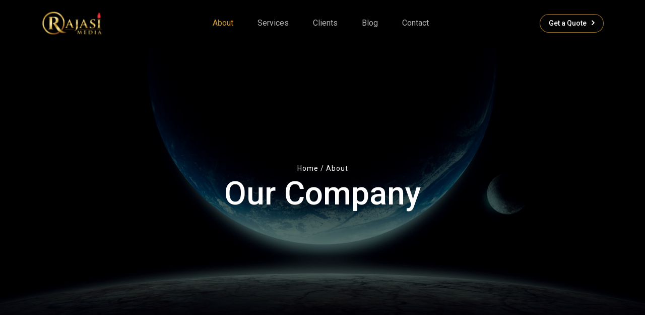

--- FILE ---
content_type: text/html; charset=UTF-8
request_url: https://rajasimedia.com/about
body_size: 10832
content:
<!DOCTYPE html>
<html lang="en">
<head>
    <meta charset="UTF-8">
    <meta name='robots' content='index,follow'>
    <meta http-equiv="X-UA-Compatible" content="IE=edge">
    <meta name="viewport" content="width=device-width, initial-scale=1.0">

    <!-- <meta name='keywords' content=''> -->
    <meta name='description' content='A media company that started with just one passionate individual is
    now a known brand with a strong team of professionals and thousands of happy clients based in India
    and countries spread worldwide.'>

    <meta name='url' content='https://rajasimedia.com/'>
    <meta name='og:title' content='Rajasi media'>
    <meta name='og:type' content='Website'>
    <meta name='og:url' content='https://rajasimedia.com/'>
    <meta name='og:image' content='https://rajasimedia.com/img/rajasi.jpg'>
    <meta name='og:site_name' content='Rajasi media'>
    <meta name='og:description' content='A media company that started with just one passionate individual is
    now a known brand with a strong team of professionals and thousands of happy clients based in India
    and countries spread worldwide.'>


    <!-- site titel -->
    <title>Rajasi media</title>

    <!-- icon -->
    <link rel="icon" href="/img/logo/favicon.png">

    <!-- css links -->
    <link rel="stylesheet" href="https://cdnjs.cloudflare.com/ajax/libs/font-awesome/4.7.0/css/font-awesome.min.css">
    <link rel="stylesheet" href="/css/bootstrap.min.css">
    <link rel="stylesheet" href="/css/animate.min.css?v=2">
    <link rel="stylesheet" href="/css/owl.carousel.min.css">
    <link rel="stylesheet" href="/css/owl.theme.default.min.css">
    <link rel="stylesheet" href="/css/style.css?v=35">
    <link rel="stylesheet" href="/css/responsive.css?v=7">

</head>
<body>
     <!-- site loader -->
     <div class="preloader">
        <div class="loader">
            <div class="loader-outter"></div>
            <div class="loader-inner"></div>
            <div class="indicator">
                <img src="/img/logo/icon-g.png" width="40px" alt="Rajasi-logo">
            </div>
        </div>
    </div>


<header class="fixed-top w-100" id="header">
    <nav class="navbar navbar-expand-lg  navbar-dark p-3">
        <div class="container-lg">
          <!-- <a class="navbar-brand " href="/">
              <img src="/img/logo/Rajasi-logo-gold.png" alt="Rajasi-Logo" width="101px">
          </a> -->

          <a href="/">
            <div class="flip-container">
              <div class="flipper">
                <div class="front"></div>
                <div class="back"></div>
              </div>
            </div>
          </a>


          <div class="collapse navbar-collapse" id="navbarNav">
            <ul class="navbar-nav m-auto menu-ulitem">


              <li class="nav-item">
                <a class="nav-link active" href="about">About</a>
              </li>
              <li class="nav-item">
                <a class="nav-link "href="services">Services</a>
              </li>
              <li class="nav-item">
                <a class="nav-link " href="clients">clients</a>
              </li>
              <!-- <li class="nav-item">
                <a class="nav-link " href="testimonials">Testimonials</a>
              </li> -->
              <li class="nav-item">
                <a class="nav-link " href="blog">Blog</a>
              </li>
              <li class="nav-item">
                <a class="nav-link " href="contact">contact</a>
              </li>
            </ul>
          </div>
          <div class="d-flex align-items-center">
            <a href="plans-&-pricing">
              <button class="heder-btn ">Get a Quote<i class="fa fa-angle-right" aria-hidden="true"></i></button>
            </a>

            <div class="menu-icon">
              <span></span>
              <span></span>
              <span></span>
            </div>

          </div>
        </div>
      </nav>
</header>


<!-- slide menu -->
<nav id="sidebar">

    <span id="dismiss">
        <span class="closes"></span>
        <span class="closes"></span>
    </span>
   <a href="/">
       <img class="re-logo" src="/img/logo/Rajasi-Logo-b.png" alt="Site-logo">
   </a>
    <div id="navbar-example2" class="slidemenu">
      <ul>
      <p>Useful Links</p>
          <li>
            <a class="nav-link " href="/">Home</a>
          </li>
          <li>
            <a class="nav-link active" href="about">About</a>
          </li>
          <li>
            <a class="nav-link "href="services">Services</a>
          </li>
          <li>
            <a class="nav-link " href="clients">clients</a>
          </li>
          <!-- <li>
            <a class="nav-link " href="testimonials">Testimonials</a>
          </li> -->
          <li>
            <a class="nav-link " href="blog">Blog</a>
          </li>
          <li>
            <a class="nav-link " href="contact">contact</a>
          </li>
          <li>
            <a class="nav-link " href="plans-&-pricing">Get a Quote</a>
          </li>
      </ul>      
      
      <ul class="mt-4">
        <p>LEGAl</p>
          <li>
            <a class="nav-link " href="privacy-policy">Privacy Policy</a>
          </li>
          <li>
            <a class="nav-link " href="terms-&-conditions">Terms Conditions</a>
          </li>
      </ul>

      <ul class="my-4">
        <p>SOCIAL</p>
          <div class="social-links-header mt-2">
            <a href="javascript:void(0)"><i class="fa fa-facebook-square" aria-hidden="true"></i></a>
            <a href="javascript:void(0)"><i class="fa fa-linkedin-square" aria-hidden="true"></i></a>
            <a href="javascript:void(0)"><i class="fa fa-twitter-square" aria-hidden="true"></i></a>
            <a href="javascript:void(0)"><i class="fa fa-instagram" aria-hidden="true"></i></a>
          </div>
      </ul>      
    </div>
</nav>

<div class="overlay">
</div>



<section class="main-section">
    <!-- home-first-section -->
    <div class="home-first-section">
        <p class="this-page wow fadeInDown"><a href="/">Home</a> / About</p>
        <h1 class=" wow fadeInUp">Our Company</h1>
        <a href="#id001" class="mouse wow fadeInDown">
            <span class="mouse-text">Scroll Down</span>
            <div class="slider"></div>
        </a>
    </div>
    <!-- home-first-section -->

    <!-- seconed-section -->
    <div class="container-fluid pt-5" id="id001">
        <div class="container-lg ofh">

            <div class="inner-section">
                <!-- <p class="we-are-co-sub">BELIEVE IN RAJASI</p> -->
                <h1 class="we-are-co-h1 mb-3">About Us</h1>
                <p class="we-are-co-p text-start">A media company that started with just one passionate individual is
                    now a known brand with a strong team of professionals and thousands of happy clients based in India
                    and countries spread worldwide. Under the able leadership of its dynamic leader, Rajasi Media has
                    reached astounding heights of success today, and can proudly claim to be the best media company in
                    India. Challenged by the ever changing technological world, it has come up as the leading company
                    having it's expertise in various fields which include High quality content writing services by
                    India's best content writers, Digital Marketing, Web Design & Development, Mobile App Development,
                    Content Writing, Online Reputation Management and Graphic Designing. The team at Rajasi Media has
                    gone beyond its capabilities to serve the best to their clients.</p>
                <p class="we-are-co-p text-start">With extensive experience in providing effective solutions, Rajasi
                    Media helps clients expand their business manifold which results in generating higher revenue. The
                    team of professionals are dedicated to provide the best business solutions for your brand by
                    conducting in-depth market research and analysis according to the latest trends. Their strong team
                    of professionals which comprise of digital marketers, web designers and developers, content writers,
                    creative heads and project managers look after each minutest details of clients projects and are
                    committed to give targeted results at rates which are highly competitive and reasonable.</p>
                <p class="we-are-co-p text-start">Rajasi Media has reached a position from where they can proudly claim
                    that they are one of the best media companies in India which has a wide range of services under one
                    roof.</p>
                <p class="we-are-co-p text-start">One hub and house for Press Releases and content writing services in
                    India, Dubai, USA, Canada, Australia and many more places</p>
                <p class="we-are-co-p text-start">One stop-shop for premium quality PR and content writing services
                    across India, Dubai, US, Canada, Australia and many other parts of the world.</p>
                <p class="we-are-co-p text-start">"Be more visible, connected and influential through our cutting edge
                    content writing services and PR services"</p>

                <div class="accordion mt-4" id="accordionExample">
                    <div class="accordion-item">
                        <h2 class="accordion-header" id="headingOne">
                            <button class="accordion-button hed-btn" type="button" data-bs-toggle="collapse"
                                data-bs-target="#collapseOne" aria-expanded="true" aria-controls="collapseOne">
                                <h4 class="we-are-co-h1 text-start"><img class="acro-icon" src="/img/we-do/global-network.png" alt=""> Web Design and Development</h4>
                            </button>
                        </h2>
                        <div id="collapseOne" class="accordion-collapse collapse show" aria-labelledby="headingOne"
                            data-bs-parent="#accordionExample">
                            <div class="accordion-body px-0">
                                <p class="we-are-co-p text-start">Are you planning to establish an online presence for
                                    your business? If
                                    yes, then you have come to the right place as the experienced team at Rajasi Media
                                    can help you get
                                    your business reach the right customer base online.
                                </p>

                                <p class="we-are-co-p text-start">As India's top web design & development company
                                    whose expertise
                                    lies in building SEO friendly, mobile responsive websites that are fully customized
                                    according to
                                    your needs. We provide a 360-degree solution which includes web design, development
                                    and maintenance
                                    which ensures a robust web presence of your business on the web.</p>
                            </div>
                        </div>
                    </div>
                    <div class="accordion-item">
                        <h2 class="accordion-header" id="headingTwo">
                            <button class="accordion-button hed-btn collapsed" type="button" data-bs-toggle="collapse"
                                data-bs-target="#collapseTwo" aria-expanded="false" aria-controls="collapseTwo">
                                <h4 class="we-are-co-h1 text-start"><img class="acro-icon" src="/img/we-do/web-development.png" alt="">How important is having a good website for your
                                    business? </h4>
                            </button>
                        </h2>
                        <div id="collapseTwo" class="accordion-collapse collapse" aria-labelledby="headingTwo"
                            data-bs-parent="#accordionExample">
                            <div class="accordion-body px-0">
                                <p class="we-are-co-p text-start">Just establishing your online presence is not enough
                                    and you need to
                                    engage users on your website to make an overall impact on your business, that's when
                                    Rajasi Media
                                    comes into picture who can create an results-driven and future-ready website design
                                    services and web
                                    development services which will offer the customers an immersive digital experience.
                                </p>

                                <p class="we-are-co-p text-start">Remember that a website is an integral part of your
                                    business, and
                                    it should have the potential to encourage or create a sense of trust in your
                                    customers minds to rely
                                    on your business. It purely reflects your brand aesthetic. Having an impressive
                                    website is half the
                                    work done, and Rajasi Media makes sure you are right on path.</p>
                            </div>
                        </div>
                    </div>
                    <div class="accordion-item">
                        <h2 class="accordion-header" id="headingThree">
                            <button class="accordion-button hed-btn collapsed" type="button" data-bs-toggle="collapse"
                                data-bs-target="#collapseThree" aria-expanded="false" aria-controls="collapseThree">
                                <h4 class="we-are-co-h1 text-start"><img class="acro-icon" src="/img/we-do/internet-of-things.png" alt="">Mobile App Development</h4>
                            </button>
                        </h2>
                        <div id="collapseThree" class="accordion-collapse collapse" aria-labelledby="headingThree"
                            data-bs-parent="#accordionExample">
                            <div class="accordion-body px-0">

                                <p class="we-are-co-p text-start">As the world is turning on to smartphones, having a
                                    mobile app for
                                    your business can be an excellent addition to establish its presence further amongst
                                    a wide customer
                                    base. If you are looking for a mobile app developer for your business, look no
                                    further as Rajasi
                                    Media has an excellent team of app developers who can work wonders in developing the
                                    right mobile
                                    app for your business which would take you a step ahead and give your business a
                                    cutting edge.
                                </p>

                                <p class="we-are-co-p text-start">We develop the most advanced mobile app solutions that
                                    will draw
                                    in more customers, increase audience engagement and help increasing revenues to a
                                    great extent.
                                    Having years of experience in developing robust mobile apps which have zero errors
                                    or bugs, we
                                    ensure that multiple factors are considered to ensure that the desired results are
                                    met and your app
                                    is rated amongst the best on Google Play and App Store. Our team is well-versed in
                                    integrating the
                                    latest technologies that work seamlessly on any platform.</p>

                                <p class="we-are-co-p text-start">As a leading mobile app development company in India,
                                    Rajasi
                                    Media has already developed a number of apps for various businesses ranging from
                                    startups to
                                    established brands. Ample care is taken while developing the mobile app and we make
                                    sure that it
                                    meets the latest standards which are a delight to operate. We follow a systematic
                                    process to ensure
                                    that the final product is of highest quality. From the initiative stages to the time
                                    it is ready to
                                    function, we maintain a strict quality check and make sure your mobile app works
                                    seamlessly without
                                    any glitches.</p>
                            </div>
                        </div>
                    </div> 
                    <div class="accordion-item">
                        <h2 class="accordion-header" id="headingfor">
                            <button class="accordion-button hed-btn collapsed" type="button" data-bs-toggle="collapse"
                                data-bs-target="#collapsefor" aria-expanded="false" aria-controls="collapsefor">
                                <h4 class="we-are-co-h1 text-start"><img class="acro-icon" src="/img/we-do/graphic-design.png" alt="">Graphic Design & Branding</h4>
                            </button>
                        </h2>
                        <div id="collapsefor" class="accordion-collapse collapse" aria-labelledby="headingfor"
                            data-bs-parent="#accordionExample">
                            <div class="accordion-body px-0">
                                <p class="we-are-co-p text-start">We have an experienced team of Graphic Designers who with their
                                    expertise can strengthen your brand by creating exceptional designs, whether you need a logo or a
                                    brochure, a catalogue or a marketing or advertising material, the team at Rajasi Media is always
                                    ready to give you the best designs that will never fail to deliver right.</p>

                                <p class="we-are-co-p text-start">We provide all types of graphic and branding solutions under one
                                    roof. At Rajasi Media, we simplify the branding process by providing a wide variety of services
                                    which are tailored according to your requirements. We ensure that each design that comes from us
                                    develops a unique identity and serves the purpose for which it is made. Having an experience rich
                                    team of Graphic Designers who are led by project managers, make sure that each design is of high
                                    quality and takes your brand value to the next level.</p>

                                <p class="we-are-co-p text-start">Our legacy as a leading graphic design company extends to a
                                    360-degree design solutions that have been appreciated by not only Indian clients but also many of
                                    our international clients. Rajasi Media is the one-stop destination for all types of graphic design
                                    & branding services. So if you are wanting to have that perfect graphic design solutions get in
                                    touch with an award-winning design team from Rajasi Media who can deliver results far better than
                                    your expectations. </p>
                            </div>
                        </div>
                    </div>
                </div>
            </div>


            <div class="inner-section">
                <p class="we-are-co-sub wow fadeInDown">OUR COMPANY</p>
                <h1 class="we-are-co-h1 wow fadeInUp">The numbers say it all.</h1>
                <div class="row justify-content-center mt-5">
                    <div class="col-lg-2 col-md-4 col-6 counter-clas wow zoomIn">
                        <h1><span class="timer">99</span>%</h1>
                        <p>JOBS COMPLETED</p>
                    </div>
                    <div class="col-lg-2 col-md-4 col-6 counter-clas wow zoomIn">
                        <h1><span class="timer">97</span>%</h1>
                        <p>ON TIME</p>
                    </div>
                    <div class="col-lg-2 col-md-4 col-6 counter-clas wow zoomIn">
                        <h1><span class="timer">95</span>%</h1>
                        <p>ON BUDGET</p>
                    </div>
                    <div class="col-lg-2 col-md-4 col-6 counter-clas wow zoomIn">
                        <h1><span class="timer">300</span>+</h1>
                        <p>CLIENTS WORLDWIDE</p>
                    </div>
                    <div class="col-lg-2 col-md-4 col-6 counter-clas wow zoomIn">
                        <h1><span class="timer">320</span>+</h1>
                        <p>5 STAR REVIEWS</p>
                    </div>
                </div>
            </div>



            <div class="inner-section">
                <!-- <p class="we-are-co-sub">OUR PROCESS</p> -->
                <h1 class="we-are-co-h1 wow fadeInUp  mb-3">Rajasi Media</h1>
                <p class="we-are-co-p">Taking you and your brands to the highest peaks, making you experience the magic
                    called Success through topnotch content writing and PR services. </p>
                <div class="row justify-content-center mt-5 d-none">
                    <div class="col-lg-4 col-sm-6 mb-4">
                        <div class="our-process-bx">
                            <!-- <div class="process-img-hed">
                                <img src="/img/we-are/research-and-development.png" alt="">
                                <h4>Creative solutions</h4>
                           </div> -->
                            <p>Slide 1 - Ready yourself to get a magical experience for taking your image on the global
                                stage with the top content writing, PR and digital marketing firm.</p>
                        </div>
                    </div>
                    <div class="col-lg-4 col-sm-6 mb-4">
                        <div class="our-process-bx">
                            <!-- <div class="process-img-hed">
                                <img src="/img/we-are/analysis.png" alt="">
                                <h4>Fact-based analysis</h4>
                           </div> -->
                            <p>Slide 2 - As the topnotch content writing and PR firm, our services will help you sail
                                through the rough waters of a pandemic as well.</p>
                        </div>
                    </div>
                    <div class="col-lg-4 mb-4">
                        <div class="our-process-bx">
                            <!-- <div class="process-img-hed">
                                <img src="/img/we-are/skills.png" alt="">
                                <h4>Personalized approach</h4>
                           </div> -->
                            <p>Slide 3 - Our industry-best and cutting-edge approach to content writing, PR and digital
                                marketing will up the game for you in your niche, all at unbelievable rates.</p>
                        </div>
                    </div>
                </div>
                <div class="about-content">
                    <div class="tab">
                        <ul class="tabs">
                            <li>
                                Slide 1
                            </li>
                            <li>
                                Slide 2
                            </li>
                            <li>
                                Slide 3
                            </li>
                        </ul>
                        <div class="tab_content">
                            <div class="tabs_item">
                                <p>Ready yourself to get a magical experience for taking your image on the global
                                stage with the top content writing, PR and digital marketing firm.</p>
                            </div>
                            <div class="tabs_item">
                                <p>As the topnotch content writing and PR firm, our services will help you sail
                                through the rough waters of a pandemic as well.</p>
                            </div>
                            <div class="tabs_item">
                                <p>Our industry-best and cutting-edge approach to content writing, PR and digital
                                marketing will up the game for you in your niche, all at unbelievable rates.</p>
                            </div>
                        </div>
                    </div>
                </div>


                <div class="rows mt-2">
                    <h4 class="we-are-co-h1 text-start ">Founder</h4>
                    <p class="we-are-co-p text-start">"You get what you focus on", this is what the Founder of Rajasi
                        Media, Jigar Saraswat, always believed in. He says that what individuals dream, think and
                        believe is what they get in life ultimately. Jigar Saraswat, the top freelance content writer in
                        Gujarat, India, and one of the best PR and content marketing experts in Asia, has always
                        believed in pushing the envelope and inspiring greatness to do things extraordinarily and reach
                        beyond the status quo for relentlessly chasing all his dreams. Today, Jigar Saraswat stands tall
                        as a young mind who has radiated brilliance in his work, excelling beyond boundaries with his
                        firm Rajasi Media, which is growing outstandingly as the leading most content writing and
                        publishing firms of Gujarat and India. </p>

                    <p class="we-are-co-p text-start">Jigar Saraswat has turned into the most trustworthy source for
                        providing the industry best content writing, publishing and PR services. As an Indian content
                        writer, he has become a master in SEO content writing, blogs, news articles, copywriting and the
                        like. His clear visions and goals have earned this young and determined content writer great
                        recognition in a very short span of time. With Rajasi Media, he has created the best content
                        writing team and a company that has imprinted its name amongst the top content writing firms in
                        India and Asia.</p>

                    <p class="we-are-co-p text-start">What started as a short stint at content writing a few years back
                        for political campaigns turned into a full-fledged business for Jigar Saraswat. Today, his
                        content writing and PR services are sought from Indian as well international clients, which
                        proves his incredible skills in SEO content writing, Blogs, Website Content, Social media
                        content, Copywriting, etc. Jigar Saraswat, apart from being at the forefront of Rajasi Media, is
                        also the co-founder of rising news websites like 25hournews.com, Indiandailypost.com and also is
                        a part of many other projects.</p>

                </div>

                <div class="mt-5">
                    <h4 class="we-are-co-h1 text-start mb-4">Visionaries</h4>
                    <div class="row">
                        <div class="col-lg-3 col-6 visionaries-bx mb-4  wow fadeInLeft">
                            <img src="/img/user-man.jpg" alt="">
                            <h6 class="team-name">Pramod V joshi</h6>
                            <span></span>
                        </div>
                        <div class="col-lg-3 col-6 visionaries-bx mb-4 wow fadeInLeft">
                            <img src="/img/user.jpg" alt="">
                            <h6 class="team-name">Jyoti P Joshi</h6>
                            <span></span>
                        </div>
                        <div class="col-lg-3 col-6 visionaries-bx mb-4 wow fadeInRight">
                            <img src="/img/user.jpg" alt="">
                            <h6 class="team-name">Bony J Joshi</h6>
                            <span></span>
                        </div>
                        <div class="col-lg-3 col-6 visionaries-bx mb-4 wow fadeInRight">
                            <img src="/img/jigar2.jpg" alt="">
                            <h6 class="team-name">Jigar Saraswat</h6>
                            <span>Manage by</span>
                        </div>
                    </div>
                </div>

            </div>


            <div class="inner-section">
                <!-- <p class="we-are-co-sub">OUR PROCESS</p> -->
                <h1 class="we-are-co-h1 mb-3 wow fadeInUp">Why Choose Us?</h1>
                <p class="we-are-co-p">For the sole reason to elevate you and your brand's name and presence to the
                    highest levels. Our team at Rajasi Media are passionate and driven to design and curate smart,
                    industry-best, result-oriented content writing, digital marketing and PR services and solutions. Our
                    ability to remain in trend with the changing times of the industry has also allowed us to come to
                    the forefront and offer the best services to our esteemed clients for them to experience effective
                    and outstanding outcomes..​</p>
                <div class="row justify-content-center mt-5">
                    <div class="col-lg-4 col-sm-6 mb-4 ">
                        <div class="our-process-bx">
                            <div class="process-img-hed">
                                <img src="/img/we-are/research-and-development.png" alt="">
                                <h4>Creative solutions</h4>
                            </div>
                            <p>There is a reason why Rajasi Media today is one of the best content writing and PR firms
                                in India. Its creative solutions in content writing and digital marketing helps people
                                and their businesses stand out in their respective niches.</p>
                        </div>
                    </div>
                    <div class="col-lg-4 col-sm-6 mb-4 ">
                        <div class="our-process-bx">
                            <div class="process-img-hed">
                                <img src="/img/we-are/analysis.png" alt="">
                                <h4>Fact-based analysis</h4>
                            </div>
                            <p>Rajasi Media's team sharply analyzes each and every aspect that goes into creating a
                                successful experience for clients. Understanding the clients' story, their background
                                and curating powerful content for them by understanding their needs and demands make
                                Rajasi Media the best in the business.</p>
                        </div>
                    </div>
                    <div class="col-lg-4 mb-4 ">
                        <div class="our-process-bx">
                            <div class="process-img-hed">
                                <img src="/img/we-are/skills.png" alt="">
                                <h4>Personalized approach</h4>
                            </div>
                            <p>Rajasi Media's cornerstone of success is its white-glove approach to all its clients,
                                where it offers individualized solutions to people, depending on what they seek.</p>
                        </div>
                    </div>
                </div>
            </div>


            <div class="inner-section">
                <h1 class="we-are-co-h1  wow fadeInUp">Services</h1>
                <div class="rows mt-2">
                    <div>
                        <h4 class="we-are-co-h1 text-start mt-3">Online Reputation Management</h4>
                        <p class="we-are-co-p text-start">With so much consumption of the digital space today, each and
                            everyone wants to become a part of the online world. This has doubled the dependence of people
                            on the medium who not only want to create a clear and precise image of theirs but also erase all
                            the negativity that may surround around their name, products, services and the brand as a whole.
                        </p>
                        
                        <p class="we-are-co-p text-start orm">This is where Rajasi Media, the top digital marketing and
                            media company of Gujarat and India, enters the picture and changes the scenario for them. Rajasi
                            Media helps people, brands and companies by giving them a clean slate to work upon and showcase
                            to the world what they are and what their brands stand for. With robust online reputation
                            management services as the number 1 online reputation management company, it helps protect
                            people and brands from any kind of negative publicity and also helps them understand the needs
                            of the discerning consumers.</p>
                            
                            <p class="we-are-co-p text-start orm">People who are worried about their brand's image and want to
                                make efforts for attaining a much better and greater prominence across the digital media world,
                                and even otherwise, Rajasi Media is all what people need for helping them build their strong and
                                positive image for them to shine brighter and flourish in their respective endeavours. Rajasi
                                Media's team works closely to creatively douse any unfavourable situations with tactful
                                processes, helping people add sincerity to their brand communication, protect their brand,
                                repair and reverse any negative reviews, and improve their Google search results.</p>
                                <button class="readmor">Read More</button>
                    </div>
                    <div>
                        <h4 class="we-are-co-h1 text-start mt-3">Content Writing</h4>
                        <p class="we-are-co-p text-start">"We create content that sells," says the proud team at Rajasi
                        Media. Rajasi Media is a premium and leading content writing company in Gujarat. There is a
                        reason why it has become one of the top companies providing the best SEO friendly content
                        writing in India and Asia.</p>
                        <p class="we-are-co-p text-start orm1">It believes in providing a 360-degree solution to clients in
                        creating content that sells and that which can provide them with the best results for growing
                        their presence and brand. The team at Rajasi Media works passionately to write and create
                        content that can go ahead in giving the best possible results to all its clients, which are
                        spread all across the world.</p>
                        <p class="we-are-co-p text-start orm1">As the best content writing company in India, Rajasi Media
                        has so far empowered thousands of clients across industries and the world. They understand the
                        nuances that go into creating great marketing content, which helps clients to create a powerful
                        communication with their target audience. Being one of the leading most content writing firms in
                        Gujarat and India, Rajasi Media's process includes proper market research, developing a nice
                        tone of voice, making the content creative and ultimately something that sells. Rajasi Media's
                        team has become an ace in creating and writing content that charms and thrills clients and
                        readers both, which has turned them into a team of best content writers in Gujarat and India.
                        </p>
                        <button class="readmor1">Read More</button>
                    </div>
                    <div>
                    <h4 class="we-are-co-h1 text-start mt-3">Digital Marketing Services</h4>
                    <p class="we-are-co-p text-start">
                        The closer we look around ourselves, the more we would understand how the digital space has
                        taken over almost all industries today. This increased consumption of people on social media
                        platforms and the digital space as a whole has resulted in the emergence of many new digital
                        marketing strategies and methods.</p>
                    <p class="we-are-co-p text-start orm2">
                        Rajasi Media, India's leading digital marketing firm, promises to provide and fascinate clients
                        with its one of a kind wholesome digital marketing services. Digital marketing is a way to boost
                        the visibility and presence of people and their brands in different online spaces, utilizing and
                        maximizing the various resources available on the internet.</p>
                    <p class="we-are-co-p text-start orm2">
                        Today, every business wants to create a prominent position for itself and a viable presence in
                        the online world. Hence, Rajasi Media, as one of India's leading most digital marketing
                        companies, has come forward to provide robust solutions that can give outstanding results to
                        clients. It is imperative for people and businesses to understand that keeping up with the
                        changing dynamics of the digital world is extremely crucial in attaining the #1 position in
                        their respective industries or sustaining their top positions. This requires the support of top
                        digital marketing companies like Rajasi Media that can help people by providing industry best
                        practices for helping people stand apart from the competition.</p>
                    <button class="readmor2">Read More</button>
                    </div>
                </div>
            </div>

            <div class="inner-section">
                <p class="we-are-co-sub  wow fadeInDown">OUR VALUES</p>
                <h1 class="we-are-co-h1  wow fadeInUp">Strong values are the foundation to growth.</h1>
                <p class="we-are-co-p">We first wrote these “9 things” when Rajasi was just a year old. From time to
                    time we revisit this list to see if it still holds true. We hope it does—and you can hold us to
                    that.​</p>
                <div class="row justify-content-center mt-5">
                    <div class="col-lg-4 col-sm-6 mb-4">
                        <div class="our-process-bx">
                            <div class="process-img-hed">
                                <img src="/img/we-are/adaptation.png" alt="">
                                <h4>Adapt Or Die</h4>
                            </div>
                            <p>We raise the performance bar with every hire and promotion. We recognize exceptional
                                talent, and willingly move them throughout the organization.</p>
                        </div>
                    </div>
                    <div class="col-lg-4 col-sm-6 mb-4">
                        <div class="our-process-bx">
                            <div class="process-img-hed">
                                <img src="/img/we-are/big-idea.png" alt="">
                                <h4>Think Big</h4>
                            </div>
                            <p>Thinking small is a self-fulfilling prophecy. We create and communicate a bold direction
                                that inspires results. We think differently and look.</p>
                        </div>
                    </div>
                    <div class="col-lg-4 mb-4">
                        <div class="our-process-bx">
                            <div class="process-img-hed">
                                <img src="/img/we-are/results.png" alt="">
                                <h4>Deliver Results</h4>
                            </div>
                            <p>We focus on the key inputs for their business and deliver them with the right quality and
                                in a timely fashion. Despite setbacks, we rise to the occasion and never settle.</p>
                        </div>
                    </div>

                </div>
            </div>






        </div>
    </div>
    <!-- seconed-section -->

    <!-- threed-section -->
<div class="ofh container-lg py-5">
            <div class="row">
                <div class="col-md-6">
                    <form action="" class="row">
                        <div class="custom-form__group col-sm-12 mb-1">
                            <label for="">Name<span>*</span></label>
                        </div>
                        <div class="custom-form__group col-sm-6">
                            <input type="text" name="fname" placeholder="First Name" required>
                        </div>
                        <div class="custom-form__group col-sm-6">
                            <input type="text" name="lname" placeholder="Last Name" required>
                        </div>
                        <div class="custom-form__group col-sm-6">
                            <label for="">Email<span>*</span></label>
                            <input type="email" name="email" placeholder="email@gmail.com" required>
                        </div>
                        <div class="custom-form__group col-sm-6">
                            <label for="">Phone<span>*</span></label>
                            <input type="text" name="phone" maxlength="10" placeholder="Phone Number" required>
                        </div>
                        <div class="custom-form__group col-12">
                            <label for="">I'D LIKE TO CHAT ABOUT...<span class="d-none">*</span></label>
                            <select>
                                <option value="General Inquire">General Inquire</option>
                                <option value="I Need Advice">I Need Advice</option>
                                <option value="Consulting Inquiry">Consulting Inquiry</option>
                                <option value="Interview Request">Interview Request</option>
                                <option value="Schedule a Call">Schedule a Call</option>
                                <option value="Press">Press</option>
                                <option value="Billing">Billing</option>
                                <option value="Employment">Employment</option>
                                <option value="Web Development">Web Development</option>
                                <option value="Custom Software">Custom Software</option>
                                <option value="Branding &amp; Design">Branding &amp; Design</option>
                                <option value="Social Media Marketing">Social Media Marketing</option>
                                <option value="Reputation Management">Reputation Management</option>
                                <option value="Conversion Optimization">Conversion Optimization</option>
                                <option value="Support">Support</option>
                            </select>
                        </div>
                        <div class="custom-form__group col-12">
                            <label for="">COMMENT OR MESSAGE<span>*</span></label>
                            <textarea name="" id="" rows="5" placeholder="Message"></textarea>
                        </div>
                        <div class="custom-form__group col-12">
                            <button class="form-submit" type="submit">Evolve</button>
                        </div>
                    </form>
                </div>
                <div class="text-center contact-rightsidebar col-md-6 mt-5 mt-md-0 wow fadeInRight">
                    <!-- <img class="icons" src="/img/logo/icon-g.png" alt="Site-logo"> -->

                    <div class="icon-r-bx">
                        <div class="icon-r-ani">
                                <div class="icons-f"></div>
                                <div class="icons-b"></div>
                        </div>
                    </div>

                    <p>You build rockets. We build launchpads.</p>
                    <h1>Let's talk.</h1>
                    <a href="contact">
                        <button class="c-btn">Contact<i class="fa fa-angle-right" aria-hidden="true"></i></button>
                    </a>
                </div>
            </div>
        </div>
     <!-- threed-section -->
</section>


<footer class="ofh container-fluid py-1 py-lg-3 footer-bg">
<div class="container-lg">
    <div class="row">
        <div class="col-lg-3 footer-links text-lg-start text-center d-none d-lg-block">
            <p class="footer-sub-heding">LEGAL</p>
           <div>
               <a href="/terms-&-conditions"><span class="">Terms</span></a>
               <a href="/privacy-policy"><span class="">Privacy</span></a>
            </div>
        </div>
        <div class="col-lg-6 footer-links text-center mt-4 mt-lg-0  d-none d-lg-block">
            <p class="footer-sub-heding">Useful Links</p>
            <div>
                <a href="/about"><span class="active">About</span></a>
                <a href="/services"><span class="">Services</span></a>
                <a href="/clients"><span class="">clients</span></a>
                <!-- <a href="/testimonials"><span class="">Testimonials</span></a> -->
                <a href="/contact"><span class="">contact</span></a>
            </div>
        </div>
        <div class="col-lg-3 footer-links text-lg-end text-center mt-4 mt-lg-0 d-none d-lg-block">
            <p class="footer-sub-heding">Follow Us</p>
            <div>
                <a target="_blank" href="https://www.facebook.com/RajasiMedia?mibextid=ZbWKwL"><span><i class="fa fa-facebook-square" aria-hidden="true"></i></span></a>
                <a target="_blank" href="https://www.instagram.com/rajasimedia?igsh=dGMyMjJ0Zmd4cjcz"><span><i class="fa fa-instagram" aria-hidden="true"></i></span></a>
                <!-- <a href="javascript:void(0)"><span><i class="fa fa-twitter-square" aria-hidden="true"></i></span></a> -->
                <!-- <a href="javascript:void(0)"><span><i class="fa fa-instagram" aria-hidden="true"></i></span></a> -->
             </div>
        </div>
        <div class="col-sm-6 footer-links text-sm-start text-center mt-0 mt-lg-0">
          <p class="copy-devlop">© 2026 All Rights Reserved</p>
        </div>
        <div class="col-sm-6 footer-links text-sm-end text-center mt-0 mt-lg-0">
          <p class="copy-devlop">Made with <span class="icons-box-made"><i class="fa fa-heart" aria-hidden="true"></i><i class="fa fa-heart-o" aria-hidden="true"></i></span> by:<a href="https://pmcommu.com/" target="_blank"> PM Communications</a></p>
        </div>
    </div>
</div>
</footer>


    <!-- script links -->
    <script src="/js/jquery-3.5.1.js"></script>
    <script src="/js/wow.min.js?v=1"></script>
    <script src="/js/bootstrap.min.js"></script>
    <script src="/js/owl.carousel.js"></script>
    <script src="/js/placeholder.js"></script>
    <script src="/js/script.js?v=14"></script>
</body>
</html>

--- FILE ---
content_type: text/css
request_url: https://rajasimedia.com/css/style.css?v=35
body_size: 6044
content:
/*site-font*/
@import url('https://fonts.googleapis.com/css2?family=Roboto:wght@100;300;400;500;700&display=swap');

a,
*{
    margin: 0;
    padding: 0;
    text-decoration: none;
    outline: none;
}

.ofh{
    overflow:hidden;
}

.preloader {
    position: fixed;
    left: 0;
    width: 0;
    height: 100%;
    width: 100%;
    text-align: center;
    z-index: 9999999;
    -webkit-transition: all ease 0.5s;
    transition: all ease 0.5s;
    background-color: black;
    transition: all 0.3s;
}
.preloader .loader {
    position: absolute;
    width: 132px;
    height: 132px;
    border-radius: 50%;
    display: inline-block;
    left: 0;
    right: 0;
    margin: 0 auto;
    top: 45%;
    -webkit-transform: translateY(-45%);
    transform: translateY(-45%);
    -webkit-transition: all ease 0.5s;
    transition: all ease 0.5s;
}
.preloader .loader .loader-outter {
    position: absolute;
    border: 4px solid #C49324;
    border-left-color: transparent;
    border-bottom: 0;
    width: 100%;
    height: 100%;
    border-radius: 50%;
    -webkit-animation: loader-outter 1s cubic-bezier(0.42, 0.61, 0.58, 0.41) infinite;
    animation: loader-outter 1s cubic-bezier(0.42, 0.61, 0.58, 0.41) infinite;
}
.preloader .loader .loader-inner {
    position: absolute;
    border: 3px solid #C49324;
    border-radius: 50%;
    width: 100px;
    height: 100px;
    left:12%;
    top: 12%;
    border-right: 0;
    border-top-color: transparent;
    -webkit-animation: loader-inner 1s cubic-bezier(0.42, 0.61, 0.58, 0.41) infinite;
    animation: loader-inner 1s cubic-bezier(0.42, 0.61, 0.58, 0.41) infinite;
}
.preloader .loader .indicator {
    position: absolute;
    right: 0;
    left: 0;
    top: 50%;
    -webkit-transform: translateY(-50%) scale(1.5);
    transform: translateY(-50%) scale(1.5);
}



.preloader.preloader-deactivate {
    visibility: hidden;
    opacity: 0;
}


.preloader.preloader-deactivate .loader {
    opacity: 0;
    visibility: hidden;
}

@-webkit-keyframes loader-outter {
    0% {
        -webkit-transform: rotate(0deg);
        transform: rotate(0deg);
    }
    100% {
        -webkit-transform: rotate(360deg);
        transform: rotate(360deg);
    }
}
@keyframes loader-outter {
    0% {
        -webkit-transform: rotate(0deg);
        transform: rotate(0deg);
    }
    100% {
        -webkit-transform: rotate(360deg);
        transform: rotate(360deg);
    }
}
@-webkit-keyframes loader-inner {
    0% {
        -webkit-transform: rotate(0deg);
        transform: rotate(0deg);
    }
    100% {
        -webkit-transform: rotate(-360deg);
        transform: rotate(-360deg);
    }
}
@keyframes loader-inner {
    0% {
        -webkit-transform: rotate(0deg);
        transform: rotate(0deg);
    }
    100% {
        -webkit-transform: rotate(-360deg);
        transform: rotate(-360deg);
    }
}

body{
    margin: 0;
    padding: 0;
    background-image: url(/img/body.jpg);
    background-position: center;
    background-repeat: no-repeat;
    background-size: cover;
    background-attachment: fixed;
    font-family: 'Roboto', sans-serif;
    background-color: black;
    overflow-x: hidden;
}

#header{
    transition: all 0.3s;
    background-color: black;
}

.menu-ulitem .nav-item .nav-link{
    text-transform: capitalize;
    font-weight: 400;
    padding: 8px 24px;
    /* font-weight: 500; */
    color: rgba(255, 255, 255, 0.7);
}

.menu-ulitem .nav-item .nav-link:hover{
    color: rgba(255, 255, 255, 0.9);
}

.menu-ulitem .nav-item .nav-link.active{
    color: #CC9933;
}

.vkjdbid {
    animation: cssAnimation 0s 11s forwards;
    opacity: 0;
    transition: all 1s;
    visibility: hidden;
  }
  
  @keyframes cssAnimation {
    to{ 
        opacity: 1;
        transition: all 1s;
        visibility: visible;
     }
  }

/* responsive menu */

.menu-icon{
    width: 40px;
    height: 40px;
    /* border: 1px solid rgb(212, 186, 186); */
    display: flex;
    justify-content: center;
    align-items: center;
    margin-left: 5px;
    flex-direction: column;
    padding: 5px;
    cursor: pointer;
}
.menu-icon span{
    width: 100%;
    height: 2px;
    background-color: white;
    margin: 4px 0;
    display: flex;
    transition: all 0.3s;
}
.menu-icon.active span:nth-child(1){
    width: 50%;
    margin-left: auto;
}
.menu-icon.active span:nth-child(2){
    width: 90%;
}
.menu-icon.active span:nth-child(3){
    width: 50%;
    margin-right: auto;
}


/* responsive menu */
/* side menu */

#sidebar {
    width: 280px;
    position: fixed;
    top: 0px;
    left: -300px;
    height: 100%;
    z-index: 1035;
    background: #F9F9FF;
    color: #fff;
    transition: all 0.3s ease-in-out;
    overflow-y: scroll;
    box-shadow: 3px 3px 3px rgba(0, 0, 0, 0.2);
    padding: 10px;
    opacity: 0;
    visibility: hidden;
}

#dismiss{
    position: absolute;
    display: flex;
    justify-content: center;
    align-items: center;
    width: 30px;
    height: 30px;
    border-radius: 5px;
    right: 10px;
    top: 10px;
    transition: all 0.3s;
    cursor: pointer;
}

#dismiss:hover{
    transform: rotate(90deg);
    border-radius: 50%;
}

#dismiss .closes{
    position: absolute;
    width: 17px;
    height: 1.9px;
    background-color: #262547;
    display: inline-block;
    transition: all 0.3s;
}

#dismiss:hover .closes{
   background-color: rgb(223, 7, 7);
   
}

#dismiss .closes:nth-child(1){
    transform: rotate(45deg);
}

#dismiss .closes:nth-child(2){
    transform: rotate(135deg);
}

#sidebar.active {
    left: 0;
    opacity: 1;
    visibility:visible;
}

.re-logo{
    margin: 24px auto 10px;
    display: block;
    width: 160px;
}

.slidemenu ul{
    margin-top: 40px;
    padding-left: 25px;
    list-style: none;
    border-bottom: 1px solid #dadada;
}

.slidemenu ul p{
    color: #1f294a;
    font-weight: 500;
    margin: 0 0 0px 0;
    font-size: 12px;
    padding: 1px 5px;
    border-bottom: 1px solid #e9e9e9;
    width: fit-content;
}

.slidemenu li{
    margin: 7px 0;
    width: fit-content;
}

.slidemenu a{
    padding: 5px;
    display: inline-block;
    text-decoration: none;
    color:rgba(0,0,0,.5);
    position: relative;
    text-transform: capitalize;
    font-size: 14px;
    font-weight: 500;
}

.slidemenu li a.active,
.slidemenu li a:hover{
    color:black;
}

.overlay {
    position: fixed;
    width: 100vw;
    height: 100vh;
    background: rgba(0, 0, 0, 0.7);
    z-index: 1034;
    opacity: 0;
    visibility: hidden;
    transition: all 0.3s ease-in-out;
    top:0;
    opacity: 0;
    cursor: pointer;
    margin: 0  !important;
}

.overlay.active {
    visibility:visible;
    opacity: 1;
}

.social-links-header a{
    font-size: 18px;
    color: #525252;
    width: 30px;
    height: 30px;
    display: inline-flex;
    justify-content: center;
    align-items: center;
    transition: all 0.3s;
    border-radius: 50%;
    margin-bottom: 10px;
}
.social-links-header a:hover{
    background-color: black;
    color: white;
}

/* end */
.homepage-video{
    position: fixed;
    top: 0;
    left: 0;
    z-index: -1;
    width: 100%;
    height: 100%;
    object-fit: cover;
}

.main-section{
    background: rgb(0,0,0);
    background: linear-gradient(0deg, rgba(0,0,0,1) 5%, rgb(0 0 0 / 55%) 100%);
}

.home-first-section{
    width: 100%;
    height: 754px;
    display: flex;
    justify-content: center;
    align-items: center;
    flex-direction: column;
    position: relative;
}
.home-first-section h1{
    color: #FFFFFF;
    font-size: 4rem;
    line-height: 1.1em;
    text-align: center;
}

.home-first-section h1.animheding{
    font-size: 3rem;
    font-weight: 100;
    padding: 0 10px;
}

.home-first-section p{
    text-align: center;
  color: rgba(180, 180, 180, 0.9);
    font-size: 1.2rem;
    font-weight: 400;
    /* line-height: 1.4em; */
    letter-spacing: 1px;
    max-width: 840px;
    margin-top: 30px;
    margin-bottom: 30px;
}
.we-do-btn,
.heder-btn,
.contact-rightsidebar .c-btn,
.home-first-section .hom-btn{
    font-weight: 500;
    letter-spacing: 1.7px;
    fill: #FFFFFF;
    color: #FFFFFF;
    background-color: rgba(255, 255, 255, 0.01);
    border-style: solid;
    border-width: 1px 1px 1px 1px;
    border-color: #FFFFFF;
    border-radius: 100px 100px 100px 100px;
    padding: 10px 30px;
    transition: all 0.3s;
}

.we-do-btn,
.heder-btn{
    font-size: 14px;
    padding: 7px 17px;
    letter-spacing: 0px;
    border: 1px solid #cc9933bd;
}

.we-do-btn{
    display: block;
    margin-top: 25px;
    margin-bottom: 25px;
}


.heder-btn.active,
.we-do-btn:hover,
.heder-btn:hover,
.contact-rightsidebar .c-btn:hover,
.home-first-section .hom-btn:hover{
  background-color: white;
  color: black;
  border-color: white;
}

.we-do-btn .fa,
.heder-btn .fa,
.contact-rightsidebar .c-btn .fa,
.home-first-section .hom-btn .fa{
    margin: 0 0 0 10px;
    font-size: 19px;
    font-weight: 700;
}

.heder-btn .fa{
    font-size: 16px;
}

.mouse {
    cursor: pointer;
    transition: 0.1s ease-in-out;
    width: 1.8rem;
    height: 3rem;
    border-radius: 1.1rem;
    border: 2px solid white;
    position: absolute;
    text-align: center;
    bottom: 20px;
    filter: opacity(0.75);
}

.mouse-text{
    width: fit-content;
    white-space: nowrap;
    position: relative;
    top: -32px;
    left: -22px;
    color: white;
    font-size: 13px;
    transition: all 0.3s;
}


.mouse:hover {
    filter: opacity(1);
}

.mouse:hover .mouse-text{
    color: #CC9933;
   
}


.slider {
    width: 0.3rem;
    height: 0.3rem;
    border-radius: 0.2rem;
    background: linear-gradient(0deg, rgba(255,255,255,1) 0%, rgba(255,255,255,0.75) 100%);
    position: absolute;
    left: 50%;
    transform: translateX(-50%);
    animation: slider 2s ease-in-out infinite
}

@keyframes slider {
    0% {
        filter: opacity(1);
        height: 0.5rem;
        top: 0.5rem;
    }
    25% {
        filter: opacity(0.8);
        height: 1rem;
        top: 0.5rem;
    }
    70% {
        filter: opacity(0.8);
        height: 0.5rem;
        top: 2rem;
    }
    85% {
        filter: opacity(0);
        height: 0.5rem;
        top: 2rem;
    }
    90% {
        filter: opacity(0);
        height: 0.5rem;
        top: 0.5rem;
    }
    100% {
        filter: opacity(1);
        height: 0.5rem;
        top: 0.5rem;
    }
}

p.this-page{
    font-size: 14px;
    margin: 0 0 5px 0;
    text-transform: capitalize;
    color: white;
}
p.this-page a{
    color: white;
}
p.this-page a:hover{
   color: #CC9933;
}


.h-item-bx{
    padding: 50px 0;
    border-top: 1px solid #333333;
}

.h-item-bx .text-n{
    color: #CC9933;
    font-size: 1rem;
    font-weight: 500;
    letter-spacing: 2px;
    border-right: 2px solid;
    padding-right: 7px;
    display: inline-block;
}

.h-item-bx .text-heding{
  color: rgba(180, 180, 180, 0.9);
    font-size: 1rem;
    font-weight: 400;
    letter-spacing: 1px;
    margin-left: 10px;
    display: inline-block;
}
.h-item-bx h2{
    color: #FFFFFF;
    font-family: "Roboto", Roboto;
    font-size: 2rem;
    font-weight: 600;
    letter-spacing: 0.5px;
    margin: 12px 0px;
    width: fit-content;
}

.h-item-bx p{
  color: rgba(180, 180, 180, 0.9);
    font-size: 1.2rem;
    font-weight: 300;
    line-height: 1.6em;
    margin: 0;
}

.h-item-bx .evo-bx{
    width: fit-content;
    display: flex;
    justify-content: center;
    align-items: center;
    opacity: 0.5;
    transition: all 0.3s;
}

.h-item-bx .evo-bx:hover{
    opacity: 1;
}

.h-item-bx .evo-bx:hover .star-evo{
    color: #CC9933;
}

.h-item-bx .star-evo{
    color: #FFFFFF;
    font-size: 1rem;
    font-weight: 400;
    letter-spacing: 2px;
    margin-right: 5px;
    display: inline-block;
}


.h-item-bx .star-evo-img{
    width: 25px;
    position: relative;
    top: -1px;
}

.custom-form__group{
    margin-bottom: 25px;
}
.custom-form__group label{
    color: #FFFFFF;
    font-size: 0.9rem;
    text-transform: uppercase;
    letter-spacing: 1px;
}
.custom-form__group label span{
    color: #f00000;
    margin-left: 5px;
}


.custom-form__group select,
.custom-form__group textarea,
.custom-form__group input{
    background-color: rgba(0, 0, 0, 0);
    border-style: solid;
    border-width: 0px 0px 1px 0px;
    border-color: #6B7C8D;
    width: 100%;
    padding: 7px 5px;
    color: rgb(108 108 108);
    font-weight: 300;
    outline: none;
}

.custom-form__group textarea:focus,
.custom-form__group input:focus{
    color: white;
}


.custom-form__group .form-submit{
    background-color: #ffffff00;
    color: white;
    border-style: solid;
    border-width: 1px 1px 1px 1px;
    border-color: #6B7C8D;
    border-radius: 100px 100px 100px 100px;
    font-family: "Roboto", Roboto;
    font-weight: 500;
    text-transform: uppercase;
    letter-spacing: 2px;
    display: block;
    width: 100%;
    padding: 10px;
    transition: all 0.3s;
}
.custom-form__group .form-submit:hover{
    background-color: white;
    color: black;
}



.contact-rightsidebar .icons{
    width: 81px;
    margin-bottom: 15px;
}
.contact-rightsidebar p{
    color: #FFFFFF;
    font-size: 1.5rem;
    font-weight: 500;
    letter-spacing: 0.5px;
}
.contact-rightsidebar h1{
    color: #F3F6F9;
    font-size: 7.2rem;
    letter-spacing: 0.5px;
}

.contact-section .c-btn{
    display: none;
}

.footer-bg{
    background-color: black;
    border-top: 1px solid #333333;
}
.footer-links span .fa{
    font-size: 16px;
}
.footer-links span{
    color: white;
    opacity: 0.5;
    font-weight: 300;
    text-transform: capitalize;
    border-left: 1px solid white;
    padding: 2px 10px 2px 12px;
    margin: 0;
    font-size: 14px;
}
.footer-links a:nth-child(1) span{
    border-left:transparent;
}
.footer-links span.active,
.footer-links span:hover{
    opacity: 1;
}

.footer-links span:hover,
.footer-links span.active{
    border-left-color: #ffffff6b;
}

.copy-devlop,
.footer-sub-heding{
    color: white;
    font-weight: 300;
    padding: 0 10px;
    font-size: 14px;
    margin-bottom: 5px; 
}

.copy-devlop{
    font-size: 13px;
    margin-top: 15px;
}

.copy-devlop .fa{
    font-size: 12px;
    transition: all 0.3s;
}

.copy-devlop:hover .fa{
    color: red;
}

.icons-box-made{
    width: 15px;
    height: 15px;
    display: inline-flex;
    justify-content: center;
    align-items: center;
    position: relative;
    top: 3px;
    border:none !important;
    padding: 0px !important;
    cursor: pointer;
    opacity: 1 !important;
}
.icons-box-made .fa-heart,
.icons-box-made .fa-heart-o{
    position: absolute;
}

.copy-devlop .fa-heart-o{
    color: white;
    font-size: 13px !important;
    transition: all 0.3s;
    opacity: 1;
}

.copy-devlop .fa-heart{
    color: white;
    font-size: 13px !important;
    transition: all 0.3s;
    opacity: 0;
    transform:scale(0);
}

.copy-devlop:hover .fa-heart-o{
    opacity: 0;
}

.copy-devlop:hover .fa-heart{
    opacity: 1;
    color: red;
    transform: scale(1);
}

.copy-devlop a{
   color: rgb(177, 177, 177);
}
.copy-devlop a:hover{
   color: #CC9933;
}

.we-help-item{
    border: 1px solid #333333;
    padding: 10px;
   transition: all 0.3s;
   cursor: pointer;
   display: flex;
   justify-content: center;
   align-items:start;
}
.we-help-item:hover{
    background-color: #006dfb94;
    border-radius:5px;
}

.we-help-img{
    filter: invert();
    margin-bottom: 10px;
    padding: 10px;
    width: 60px;
}

.we-help-text{
    color: white;
}
.we-help-subtext{
  color: rgba(180, 180, 180, 0.9);
    margin: 0;
}
.we-help-item:hover .we-help-subtext{
   color: white;
}



.we-do-item{
    border-bottom: 1px solid #CC9933;
    padding: 50px 0;
}

.we-do-img-heding{
    display: flex;
    justify-content: flex-start;
    /* align-items: center;
    height: 50px; */
}

.we-do-img-heding .we-do-img{
    filter: invert();
    margin-bottom: 0px;
    padding: 10px;
    width: 60px;
}

.we-do-img-heding .we-do-img-text{
    color: #CC9933;
    font-size: 12px;
    font-weight: 500;
    letter-spacing: 2px;
    text-align: center;
}

.we-do-heding,
.we-do-img-heding .we-do-heding{
    color: white;
    /* margin-left: 10px; */
    margin-left: 0px;
}

.we-do-sub-text{
  color: rgba(180, 180, 180, 0.9);
    font-size: 1rem;
    font-weight: 300;
    line-height: 1.6em;
    margin: 0;
    margin-bottom: 10px;
}
.we-do-sub-text b, .we-do-sub-text strong {
        font-weight: 700;
}

.we-do-catg{
    border: 1px solid #333333;
    padding: 5px 10px;
    display: inline-block;
    margin-top: 10px;
    color: white;
    font-size: 14px;
    border-radius: 50px;
    cursor: pointer;
    transition: all 0.3s;
    text-transform: lowercase;
    letter-spacing: 1px;
}
.we-do-catg:hover{
    background-color: #006dfb94;
}

.plansparicing{
    border: 2px solid #333333;
    padding: 50px;
    border-radius: 5px;
    background-color: #000000ce;
}

.plansparicing .paricing-heading{
    color: #FFFFFF;
    text-align: center;
    letter-spacing: 0.5px;
}
.plansparicing .paricing-text{
  color: rgba(180, 180, 180, 0.9);
    text-align: center;
    font-size: 14px;
    font-weight: 300;
    margin-top: 10px;
    letter-spacing: 0.5px;
}

/* The container */
.container-checkbox {
    display: block;
    position: relative;
    cursor: pointer;
    font-size: 22px;
    -webkit-user-select: none;
    -moz-user-select: none;
    -ms-user-select: none;
    user-select: none;
    margin: 3px 0 0 0;
    color: #898989;
    font-family: "Roboto", Roboto;
    font-size: 1em;
    font-weight: 300;
    padding-left: 23px;
}

/* Hide the browser's default checkbox */
.container-checkbox input {
    position: absolute;
    opacity: 0;
    cursor: pointer;
}

/* Create a custom checkbox */
.container-checkbox .checkmark {
    position: absolute;
    top: 5px;
    left: 0;
    height: 14px;
    width: 14px;
    border-radius: 3px;
    background-color: #fff;
    border: 1px solid #ccc;
}


/* Create the checkmark/indicator (hidden when not checked) */
.container-checkbox .checkmark:after {
    content: "";
    position: absolute;
    display: none;
}

/* Show the checkmark when checked */
.container-checkbox input:checked ~ .checkmark:after {
    display: block;
}

/* Style the checkmark/indicator */
.container-checkbox .checkmark:after {
    width: 7px;
    height: 7px;
    background: black;
    border-radius: 50%;
    left: 50%;
    top: 50%;
    transform: translate(-50%, -50%);
    -webkit-transform: translate(-50%, -50%);
    -ms-transform: translate(-50%, -50%);
    transform: translate(-50%, -50%);
}

.inner-section{
    text-align: center;
    align-items: center;
    padding: 60px 0;
}

.we-are-co-sub{
  color: rgba(180, 180, 180, 0.9);
    font-size: 1rem;
    font-weight: 500;
    letter-spacing: 2px; 
}
.we-are-co-h1{
    color: #FFFFFF;
    letter-spacing: 0.5px;
}

.we-are-co-p{
    color: rgba(180, 180, 180, 0.99);
    font-size: 1rem;
    font-weight: 300;
    line-height: 1.6em;
}

.counter-clas{
   cursor: pointer;
   transition: all 0.3s;
}
/* .counter-clas:hover{
   transform: scale(1.1);
} */
.counter-clas h1{
    color: white;
}
.counter-clas p{
  color:#CC9933;
    font-size: 12px;
    font-weight: 300;
}

.process-img-hed{
    display: flex;
    justify-content: start;
    align-items: center;
    margin: 0 0 6px 0;
}

.process-img-hed img{
    width: 60px;
    padding: 10px;
    filter: invert();
}

.process-img-hed h4{
    color: white;
    margin: 0;
    margin-left: 5px;
}

.our-process-bx{
    padding: 10px;
    border: 1px solid #333333;
    background: rgb(0 0 0 / 50%);
    border-radius: 5px;
    transition: all 0.3s;
    cursor: pointer;
}
.our-process-bx:hover{
    background-color: hsla(214, 100%, 49%, 0.5);
}

.our-process-bx p{
  color: rgba(180, 180, 180, 0.9);
    text-align: left;
    font-size: 14px;
    margin: 0;
}

.thumb-img{ 
    padding: 16px;
}

.thumb-img img{ 
    border-radius: 50%;
}
.team-name{ 
   color: white;
   font-weight: 300;
}

.team-social-icon a{
    color: rgba(255, 255, 255, 0.562);
    /* border: 1px solid red; */
    display: inline-flex;
    width: 23px;
    height: 23px;
    margin: 0px 4px;
    justify-content: center;
    align-items: center;
    font-size: 18px;
    transition: color 0.3s;
}
.team-social-icon a:hover{
    color: white;
}

.blog-details,
.testmo,
.legal-section{
   height: auto;
   padding: 150px 0 80px 0;
}

.legal-section p.this-page a,
.legal-section h1,
.legal-section p{
    color: black;
    line-height: normal;
}

.legal-p{
    font-size: 14px;
    margin: 0;
    padding-bottom: 15px;
}

.legal-p a{
    color: black;
    text-decoration: underline;
}

.legal-p a:hover{
    color: #cc9933;
    text-decoration: underline;
}

.orm6,
.orm5,
.orm4,
.orm3,
.orm2,
.orm1,
.orm{
    display: none;
}

.readmor6,
.readmor5,
.readmor4,
.readmor3,
.readmor2,
.readmor1,
.readmor{
    background: transparent;
    border: 0;
    border-bottom: 1px solid transparent;
    padding: 5px;
    color: #CC9933;
    font-size: 14px;
    text-align: end;
    margin-left: auto;
    display: block;
    font-weight: 300;
    transition: all 0.3s;
    position: relative;
    top: -5px;
}
.readmor6:hover,
.readmor5:hover,
.readmor4:hover,
.readmor3:hover,
.readmor2:hover,
.readmor1:hover,
.readmor:hover{
    color: #CC9933;
    border-bottom: 1px solid #CC9933;
}

.test-bx{
    display: flex;
    align-items: center;
    justify-content: start;
    padding: 20px 10px;
    border-bottom: 0.5px solid #6c757d;
}
.test-bx .test-img{
    width: 120px;
    height: 120px;
    border-radius: 50%;
    margin-right: 30px;
}
.test-bx .test-text h5{
   color: white;
}
.test-bx .test-text ul{
    list-style: none;
    padding: 0;
    display: flex;
    justify-content: start;
    align-items: center;
    margin: 0;
}
.test-bx .test-text ul li{
    margin-right:8px;
    font-size: 16px;
    color:rgb(255, 196, 0);
}
.test-bx .test-text p{
    color: rgba(255, 255, 255, 0.562);
    font-size: 14px;
    margin-top: 10px;
}


.icon-r-bx{
    margin:0 auto 10px;
}

.icon-r-bx,
.flip-container{
    perspective:200px;
  }
    
  /*speed of transition*/
.icon-r-ani,
.flipper{ 	
    transform-style: preserve-3d;    	
    position: relative;
    animation: anim 8s infinite;
    transform-origin: center;
}
.flipper,
.flip-container, .front, .back {  	
    width: 119px;
    height: 60px;
}

.icon-r-bx,
.icon-r-ani,
.icon-r-ani .icons-f,
.icon-r-ani .icons-b {  	
    width: 81px;
    height: 81px;
}
  
.icon-r-ani .icons-f,
.icon-r-ani .icons-b,
  .front, .back {  	
    backface-visibility: hidden;    	
    position: absolute;  	
    top: 0;  	
    left: 0;  
  }

.icon-r-ani .icons-f{
    background-image: url('/img/logo/icon-g.png');
    background-position: center;
    background-size: contain;
    background-repeat: no-repeat;
    z-index: 2; 
}

.icon-r-ani .icons-b{
    background-image: url('/img/logo/icon-g.png'); 
    background-position: center;
    background-size: contain;
    background-repeat: no-repeat;
    transform: rotateY(180deg);
}
  
  .front {
    background-image: url('/img/logo/Rajasi-logo-gold.png');
    background-position: center;
    background-size: contain;
    background-repeat: no-repeat;
    z-index: 2; 
  }    
  
  .back {
    background-image: url('/img/logo/Rajasi-logo-gold.png'); 
    background-position: center;
    background-size: contain;
    background-repeat: no-repeat;
    transform: rotateY(180deg);
  }

@keyframes anim{
    0%,5%{
        transform: rotatey(0deg);    
      }
      45%,50%{
        transform: rotatey(180deg);
      }
      100%{
        transform: rotatey(360deg);
      }

}


.blogs-bx{
    background-color: white;
    border-radius: 5px;
    overflow: hidden;
}
.blogs-bx img{
    width: 100%;
    object-fit: cover;
    object-position: center;
    height: 233px;
}

.blog-text-bx{
    padding: 20px;
}

.blog-text-bx .blog-title{
    color: black;
    font-weight: 600;
    line-height: 1.4;
    margin: 0;
    height: 66px;
    overflow: hidden;
}

.blog-text-bx .blog-date{
    font-size: 13px;
    color: #525252;
    font-weight: 400;
    text-transform: uppercase;
}

.blog-text-bx .blog-pera{
    font-size: 14px;
    color: #777777;
    font-weight: 400;
    margin-top: 10px;
    height: 62px;
    overflow: hidden;
}

.blog-text-bx .blog-read{
    font-size: 13px;
    color: #525252;
    font-weight: 500;
    margin-top: 10px;
    transition: all 0.3s;
}

.blog-text-bx .blog-read:hover{
    color: black;
    border-bottom: 1px solid black;
}

.blog-text-bx .blog-read .fa{
    font-size: 16px;
    margin-left: 3px;
    transition: all 0.3s;
}

.blog-text-bx .blog-read:hover .fa{
    margin-left: 8px;
}

.bd-user span{
    font-size: 14px;
    margin-right: 10px;
    color: black;
}
.bd-user span .fa{
    margin-right: 5px;
}

.bd-title{
    margin: 15px 0;
}

.bd-img{
    width: 90%;
    margin:15px  auto 20px;
    border-radius: 5px;

}

.bd-right-f{
    border: 1px solid rgb(197, 197, 197);
    padding: 20px;
}

.bd-btn{
    color: black;
    border-color: black;
}
.bd-btn:hover{
    color: white;
    border-color: black;
    background-color: black;
}

.bd-list{
    list-style: outside;
    list-style: inside;
    padding: 0;
}

.bd-list li{
    padding: 5px 0;
    color: #525252;
    font-size: 16px;
}

.h4bdneed{
    background-color: black;
    color: white;
    display: flex;
    justify-content: start;
    align-items: center;
    padding: 40px 10px;
    border-radius: 5px;
    margin-bottom: 15px;
}

.bd-social a{
    border: 1px solid rgb(168, 168, 168);
    display: inline-flex;
    width: 35px;
    height: 35px;
    justify-content: center;
    align-items: center;
    font-size: 18px;
    margin-right: 7px;
    color: white;
    border-radius: 5px;
    transition: all 0.3s;
}
.bd-social a:hover{
    border-radius: 50%;
}

.bd-social a.fb{
    background-color:#3b5998 ;
    border-color:#3b5998 ;
}
.bd-social a.lnk{
    background-color: #0077b5;
    border-color: #0077b5;
}
.bd-social a.tw{
    background-color: #1da1f2;
    border-color: #1da1f2;
}
.bd-social a.ins{
    background-color:#262626 ;
    border-color:#262626 ;
}


.accordion-button.hed-btn{
    box-shadow: none;
    border: 1px solid #333333 !important;
    border-radius: 5px;
    outline: none;
    padding: 1px 20px 1px 5px;
    margin-bottom: 15px;

}

.accordion-button.hed-btn:hover,
.accordion-button.hed-btn:not(.collapsed){
    border-color: hsla(214, 100%, 49%, 0.5) !important;
    background-color: hsla(214, 100%, 49%, 0.3);
}

.accordion-button.hed-btn::after{
    filter: invert();
}

.accordion-button.hed-btn:not(.collapsed)::after{
    filter: invert(0);
}

.hed-btn .we-are-co-h1{
    font-size: 18px !important;
    margin: 0;
    font-weight: 300;
    display: flex;
    /* justify-content: flex-start; */
    align-items: center;
    line-height: 24px;
}

.hed-btn:focus{
    box-shadow: none;
}

.we-are-co-h1 .acro-icon{
    width: 50px;
    padding: 10px;
    filter: invert();
}


.about-content .tab {
    margin-bottom: 30px;
}


.about-content .tab_content {
    max-width: 768px;
    margin: auto;
    border: 1px solid #525252;
    padding: 25px 15px;
    margin-top: 20px;
    background: #ffffff1f;
    border-radius: 5px;
}


.about-content .tabs {
    margin-bottom: 16px;
    margin-top: 30px;
}
.about-content .tabs li {
    display: inline-block;
    margin-right: 30px;
    font-weight: 300;
    font-size: 16px;
    color: hsla(0, 0%, 100%, 0.7);
    border-bottom: 1px solid hsla(0, 0%, 100%, 0.7);
    padding-bottom: 5px;
    cursor: pointer;
    -webkit-transition: all ease 0.5s;
    transition: all ease 0.5s;
}
.about-content .tabs li:hover,
.about-content .tabs li.current {
    border-color: #CC9933;
    color: #CC9933;
}
.about-content .tab_content .tabs_item p {
    margin-bottom: 0;
    /*color: rgba(180, 180, 180, 0.8); */
    /* color: #2c2c2c; */
    color: #e9e9e9;
    font-size: 1.2rem;
    font-weight: 300;
    line-height: 1.6em;
}

.tab .tabs_item {
    display: none;
}
.tab .tabs_item:first-child {
    display: block;
}

.visionaries-bx img{
    width: 75%;
    border-radius: 50%;
    margin-bottom: 20px;
    cursor: pointer;
    transition: all 0.3s;
}
.visionaries-bx img:hover{
    transform: scale(1.05);
    box-shadow: 0 0 5px 5px rgba(0, 0, 0, 0.5);
}

.visionaries-bx .team-name{
    margin: 0 0 2px 0;
}
.visionaries-bx span{
    color:#CC9933;
    font-weight: 300;
    font-size: 13px;
}


/* --- Social Share Icon & Social Icons start --- */

.social-icon-heding{
    color: rgba(180, 180, 180, 0.9);
    font-weight: 500;
    padding: 0 10px;
    font-size: 20px;
    margin-bottom: 5px;
    text-align: center;
}

.social-icon{
    display: -webkit-box;
    display: -webkit-flex;
    display: -moz-box;
    display: -ms-flexbox;
    display: flex;
    -webkit-box-pack: center;
    -webkit-justify-content: center;
       -moz-box-pack: center;
        -ms-flex-pack: center;
            justify-content: center;
    -webkit-box-align: center;
    -webkit-align-items: center;
       -moz-box-align: center;
        -ms-flex-align: center;
            align-items: center;
    padding-bottom: 20px;
}

.social-icon{
    padding-bottom: 0;
}

.social-icon .si-item{
    padding: 0px 3px;
    text-align: center;
    cursor: pointer;
}

.social-icon .si-item .si-icon{
    position: relative;
    display: -webkit-box;
    display: -webkit-flex;
    display: -moz-box;
    display: -ms-flexbox;
    display: flex;
    -webkit-box-pack: center;
    -webkit-justify-content: center;
       -moz-box-pack: center;
        -ms-flex-pack: center;
            justify-content: center;
    -webkit-box-align: center;
    -webkit-align-items: center;
       -moz-box-align: center;
        -ms-flex-align: center;
            align-items: center;
    width: 40px;
    height: 40px;
    -webkit-border-radius: 50%;
       -moz-border-radius: 50%;
            border-radius: 50%;
    overflow: hidden;
    margin: auto;
    font-size: 16px;
    color: rgba(180, 180, 180, 0.9);
    -webkit-transition: all 0.3s ease-in-out;
    -o-transition: all 0.3s ease-in-out;
    -moz-transition: all 0.3s ease-in-out;
    transition: all 0.3s ease-in-out;
}

.social-icon .si-item .si-icon::after{
    content: ""; 
    position: absolute;
    top: 50%;
    left: 50%;
    width: 100%;
    height: 100%;
    -webkit-border-radius: 50%;
       -moz-border-radius: 50%;
            border-radius: 50%;
    -webkit-transform: translate(-50%, -50%) scale(0);
       -moz-transform: translate(-50%, -50%) scale(0);
        -ms-transform: translate(-50%, -50%) scale(0);
         -o-transform: translate(-50%, -50%) scale(0);
            transform: translate(-50%, -50%) scale(0);
    z-index: 0;
    opacity: 0;
    -webkit-transition: all 0.3s ease-in-out;
    -o-transition: all 0.3s ease-in-out;
    -moz-transition: all 0.3s ease-in-out;
    transition: all 0.3s ease-in-out;
}

.social-icon .si-item .si-icon::before{
    content: ""; 
    position: absolute;
    top: 50%;
    left: 50%;
    width: 100%;
    height: 100%;
    -webkit-border-radius: 50%;
       -moz-border-radius: 50%;
            border-radius: 50%;
    border: 2px solid rgba(180, 180, 180, 0.9);
    -webkit-transform: translate(-50%, -50%) scale(1);
       -moz-transform: translate(-50%, -50%) scale(1);
        -ms-transform: translate(-50%, -50%) scale(1);
         -o-transform: translate(-50%, -50%) scale(1);
            transform: translate(-50%, -50%) scale(1);
    z-index: 0;
    -webkit-transition: all 0.3s ease-in-out;
    -o-transition: all 0.3s ease-in-out;
    -moz-transition: all 0.3s ease-in-out;
    transition: all 0.3s ease-in-out;
}

.social-icon .si-item .si-icon .fa{
    width: 20px;
    height: 20px;
    position: relative;
    top: 0px;
    z-index: 1;
    display: -webkit-box;
    display: -webkit-flex;
    display: -moz-box;
    display: -ms-flexbox;
    display: flex;
    -webkit-box-pack: center;
    -webkit-justify-content: center;
       -moz-box-pack: center;
        -ms-flex-pack: center;
            justify-content: center;
    -webkit-box-align: center;
    -webkit-align-items: center;
       -moz-box-align: center;
        -ms-flex-align: center;
            align-items: center;
}

.social-icon .si-item:hover .si-icon{
    color: white;
}

.social-icon .si-item:hover .si-icon::after{
    opacity: 1;
}

.social-icon .si-item:hover .si-icon::before{
    -webkit-transform: translate(-50%, -50%) scale(0);
       -moz-transform: translate(-50%, -50%) scale(0);
        -ms-transform: translate(-50%, -50%) scale(0);
         -o-transform: translate(-50%, -50%) scale(0);
            transform: translate(-50%, -50%) scale(0);
}

.social-icon .si-item:hover .si-icon::after{
    background-color: #cc9933bd;
    -webkit-transform: translate(-50%, -50%) scale(1);
       -moz-transform: translate(-50%, -50%) scale(1);
        -ms-transform: translate(-50%, -50%) scale(1);
         -o-transform: translate(-50%, -50%) scale(1);
            transform: translate(-50%, -50%) scale(1);
}

/* --- Social Share Icon & Social Icons End --- */

--- FILE ---
content_type: text/css
request_url: https://rajasimedia.com/css/responsive.css?v=7
body_size: 504
content:
@media (max-width:1200px){
    .contact-rightsidebar h1{
        font-size: 5rem;
    }
}

@media (min-width:992px){
    .menu-icon{
        display: none;
    }
    .overlay,
    #sidebar{
        display: none;
    }

}

@media (max-width:992px){
    .copy-devlop{
        margin-top: 7px;
        padding: 0;
    }
    .home-first-section h1{
        font-size: 3rem;
        padding: 0 10px;
    }
    .home-first-section p{
        font-size: 1rem;
        padding: 0 10px;
    }
    .contact-rightsidebar h1{
        font-size: 4rem;
    }
    .contact-rightsidebar p{
        font-size: 1rem;
    }
}

@media (max-width:768px){
    .home-first-section h1{
        font-size: 2rem;

    }
    .we-do-catg{
        font-size: 12px;
        padding: 7px;
    }

    .home-first-section p{
        font-size: 0.8rem;
    }
    .hom-btn{
        font-size: 12px;
        padding: 6px 18px;
    }
    .contact-rightsidebar h1{
        font-size: 3rem;
    }
    .c-btn{
        padding: 7px 15px;
        font-size: 14px;
        margin-top: 15px;
    }
    .plansparicing{
        padding: 50px 20px;
    }
}

@media (max-width:576px){
    .h-item-bx .text-heding,
    .h-item-bx .text-n{
        font-size: 0.8rem;
    }
    .h-item-bx h2{
        font-size: 1.5rem;
    }
    .h-item-bx p{
        font-size: 1rem;
    }
    .h-item-bx .star-evo{
        font-size: 0.8rem;
    }
    .h-item-bx .star-evo-img {
        width: 33px;
    }
    .contact-rightsidebar h1{
        font-size: 2rem;
    }
    .home-first-section h1 br{
        display: none;
    }
    .test-bx{
        flex-direction: column;
    }
    .test-bx .test-img{
        margin-right: 0;
        margin-bottom: 30px;
    }
    .contact-item{
        justify-content: start;
    }
    .we-do-catg{
        font-size: 10px;
    }
}


@media (max-width:500px){
    .flipper, .flip-container, .front, .back {
        width: 96px;
        height: 37px;
    }
}
@media (max-width:420px){
    /* .copy-devlop{
        font-size: 10px;
    } */
    .heder-btn{
        font-size: 12px;
        padding: 4px 6px 4px;
        display: flex;
        justify-content: center;
        align-items: center;
    }
    .navbar-brand img{
        width: 77px !important;
    }
    .h-item-bx h2 {
        font-size: 1.2rem;
    }
}

@media (max-width:376px){
    .we-do-catg{
        font-size: 8px;
    }
}



--- FILE ---
content_type: application/javascript
request_url: https://rajasimedia.com/js/script.js?v=14
body_size: 1801
content:
/* =====================================
          preloader js
======================================== */


  jQuery(window).on("load", function () {
    $(".preloader").addClass("preloader-deactivate");
  });

  $(document).ready(function(){
  setTimeout(function() {
    $('.homepage-video').fadeOut('slow');
    }, 11000); // <-- time in milliseconds
});

/* =====================================
           header js
======================================== */
$(function(){
    var lastScrollTop = 0, delta = 15;
    $(window).scroll(function(event){
       var st = $(this).scrollTop();
       
       if(Math.abs(lastScrollTop - st) <= delta)
          return;
if ((st > lastScrollTop) && (lastScrollTop>0)) {
       // downscroll code
      $("#header").css("top","-80px");
  
   } else {
      // upscroll code
      $("#header").css("top","0px");
   }
       lastScrollTop = st;
    });
});


/* =====================================
           count js
======================================== */
$(document).ready(function(){
   const animationDuration = 4000;
 
   const frameDuration = 1000 / 60;
   
   const totalFrames = Math.round(animationDuration / frameDuration);
   
   const easeOutQuad = (t) => t * (2 - t);
   
   const animateCountUp = (el) => {
     let frame = 0;
     const countTo = parseInt(el.innerHTML, 10);
   
     const counter = setInterval(() => {
       frame++;
   
       const progress = easeOutQuad(frame / totalFrames);
   
       const currentCount = Math.round(countTo * progress);
   
       if (parseInt(el.innerHTML, 10) !== currentCount) {
         el.innerHTML = currentCount;
       }
   
       if (frame === totalFrames) {
         clearInterval(counter);
       }
     }, frameDuration);
   };
   
   const countupEls = document.querySelectorAll(".timer");
   countupEls.forEach(animateCountUp);
   
});

/* =====================================
           testi slider js
======================================== */

$(document).ready(function() {
   $('.testi').owlCarousel({
     items: 5,
     loop: true,
     margin: 20,
     autoplay: true,
     smartSpeed: 1000,
     autoplayTimeout: 3000,
     autoplayHoverPause: true,
     dots:false,
     nav:false,
     responsive: {
      0: {
        items: 1,
        dots:true,
      },
      376: {
        items: 2,
        dots:true,
      },
      767: {
        items: 3,
        dots:true,
      },
      1024: {
        items: 4,
        dots:true,
      },
      1200: {
        items: 5,
        dots:true,
      }
    }
   });
 });

/* =====================================
           readmore js
======================================== */

 $('.readmor').click(function() {
  $('.orm').slideToggle();
  if ($('.readmor').text() == "Read less") {
    $(this).text("Read more")
  } else {
    $(this).text("Read less")
  }
});

 $('.readmor1').click(function() {
  $('.orm1').slideToggle();
  if ($('.readmor1').text() == "Read less") {
    $(this).text("Read more")
  } else {
    $(this).text("Read less")
  }
});
 $('.readmor2').click(function() {
  $('.orm2').slideToggle();
  if ($('.readmor2').text() == "Read less") {
    $(this).text("Read more")
  } else {
    $(this).text("Read less")
  }
});
 $('.readmor3').click(function() {
  $('.orm3').slideToggle();
  if ($('.readmor3').text() == "Read less") {
    $(this).text("Read more")
  } else {
    $(this).text("Read less")
  }
});
 $('.readmor4').click(function() {
  $('.orm4').slideToggle();
  if ($('.readmor4').text() == "Read less") {
    $(this).text("Read more")
  } else {
    $(this).text("Read less")
  }
});
 $('.readmor5').click(function() {
  $('.orm5').slideToggle();
  if ($('.readmor5').text() == "Read less") {
    $(this).text("Read more")
  } else {
    $(this).text("Read less")
  }
});
 $('.readmor6').click(function() {
  $('.orm6').slideToggle();
  if ($('.readmor6').text() == "Read less") {
    $(this).text("Read more")
  } else {
    $(this).text("Read less")
  }
});


/* =====================================
           responsive menu js
======================================== */

$(document).ready(function () {
	$('#dismiss, .overlay, .nav-link').on('click', function () {
		$('.menu-icon').removeClass('active');
		$('#sidebar').removeClass('active');
		$('.overlay').removeClass('active');
	});
  
	$('.menu-icon').on('click', function () {
		$('#sidebar').addClass('active');
		$('.overlay').addClass('active');
		$('.menu-icon').addClass('active');
	});
  });

  /* =====================================
           input placeholder js
======================================== */

// run Placeholdem on all elements with placeholders
Placeholdem( document.querySelectorAll( '[placeholder]' ) );


!function(a){"use strict";a.fn.typer=function(b){function c(a,b){k<b.length?(g=b[k].split(""),h=g.length,setTimeout(function(){a.append(g[j]),j++,j<h?c(a,b):(j=0,k++,setTimeout(function(){e(a,function(){c(a,b)})},i.backspaceDelay))},i.typeSpeed)):i.repeat&&d(a,b)}function d(a,b){k=0,setTimeout(function(){c(a,b)},i.repeatDelay)}function e(a,b){setTimeout(function(){a.text(a.text().slice(0,-1)),0<a.text().length?e(a,b):"function"==typeof b&&b()},i.backspaceSpeed)}function f(a){setInterval(function(){a.fadeOut(400).fadeIn(400)},900)}var g,h,i=a.extend({typeSpeed:60,backspaceSpeed:20,backspaceDelay:800,repeatDelay:1e3,repeat:!0,autoStart:!0,startDelay:100,useCursor:!0,strings:["Typer.js plugin"]},b),j=0,k=0;return this.each(function(){var b,d,e=a(this);i.autoStart&&(e.append('<span class="typed"></span>'),i.useCursor&&(e.append('<span class="typed_cursor">&#x7c;</span>'),d=e.children(".typed_cursor"),f(d)),b=e.children(".typed"),setTimeout(function(){c(b,i.strings)},i.startDelay))})}}(jQuery);


/*Type animation on homepage*/
$(document).ready(function () {
  $("#example").typer({
    strings: [
        "We ideate, create and deliver!",
        "Best content writing services.",
    ]
  });
});

$(document).ready(function () {
$(".tab ul.tabs").addClass("active").find("> li:eq(0)").addClass("current");
$(".tab ul.tabs li").on("click", function (g) {
    var tab = $(this).closest(".tab"),
        index = $(this).closest("li").index();
    tab.find("ul.tabs > li").removeClass("current");
    $(this).closest("li").addClass("current");
    tab.find(".tab_content")
        .find("div.tabs_item")
        .not("div.tabs_item:eq(" + index + ")")
        .slideUp();
    tab.find(".tab_content")
        .find("div.tabs_item:eq(" + index + ")")
        .slideDown();
    g.preventDefault();
});
});